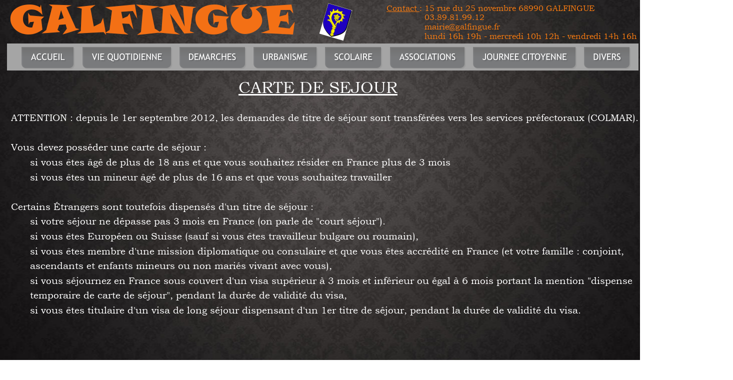

--- FILE ---
content_type: text/html
request_url: https://galfingue.fr/carte%20sejour.htm
body_size: 5261
content:
<!DOCTYPE html PUBLIC "-//W3C//DTD XHTML 1.0 Transitional//EN" "http://www.w3.org/TR/xhtml1/DTD/xhtml1-transitional.dtd">
<html xmlns="http://www.w3.org/1999/xhtml">
<head>
 <meta http-equiv="Content-Type" content="text/html; charset=Windows-1252"/>
 <meta name="Generator" content="Xara HTML filter v.6.0.4.425"/>
 <meta name="XAR Files" content="index_htm_files/xr_files.txt"/>
 <title>carte sejour</title>
 <meta name="viewport" content="width=device-width, initial-scale=1.0"/>
 <link rel="stylesheet" type="text/css" href="index_htm_files/xr_fonts.css"/>
 <script type="text/javascript"><!--
 if(navigator.userAgent.indexOf('MSIE')!=-1) document.write('<link rel="stylesheet" type="text/css" href="index_htm_files/xr_fontsie.css"/>');
 --></script>
 <script type="text/javascript" src="index_htm_files/menu.js"></script>
 <link rel="stylesheet" type="text/css" href="index_htm_files/xr_main.css"/>
 <link rel="stylesheet" type="text/css" href="index_htm_files/xr_text.css"/>
 <link rel="stylesheet" type="text/css" href="index_htm_files/custom_styles.css"/>
 <script type="text/javascript" src="index_htm_files/roe.js"></script>
</head>
<body>
<div class="xr_ap" id="xr_xr" style="width: 1282px; height: 826px; top:0px; left:50%; margin-left: -641px;">
 <script type="text/javascript">var xr_xr=document.getElementById("xr_xr")</script>
 <img class="xr_rn_ xr_ap" src="index_htm_files/4896.png" alt="" title="" style="left: -2px; top: -2px; width: 1296px; height: 840px;"/>
<div class="xr_ap" id="xr_xri" style="width: 1282px; height: 826px;">
 <span class="xr_rn_ xr_ar" style="left: 0px; top: 0px; width: 1280px; height: 720px; background:url('index_htm_files/4897.jpg') 0px 0px no-repeat; background-size: 1280px 720px;"></span>
 <img class="xr_ap" src="index_htm_files/4984.jpg" alt="" title="" style="left: -135px; top: -52px; width: 1601px; height: 902px;"/>
 <span class="xr_ar" style="left: 84px; top: 7px; width: 450px; height: 79px;"></span>
 <img class="xr_rn_ xr_ap" src="index_htm_files/4928.png" alt="" title="" style="left: 638px; top: 6px; width: 67px; height: 76px;"/>
 <div class="xr_s18" style="position: absolute; left:19px; top:67px;">
  <span class="xr_tl xr_s18" style="top: -81px;">GALFINGUE</span>
 </div>
 <div class="Texte_normal" style="position: absolute; left:773px; top:20px;font-family:'Bookman Old Style';font-weight:300;font-size:12pt;color:#F87B10;">
  <span class="xr_tl Texte_normal" style="top: -14px;font-family:'Bookman Old Style';font-weight:300;font-size:12pt;color:#F87B10;"><span class="Texte_normal" style="font-family:'Bookman Old Style';font-weight:300;font-size:12pt;text-decoration:underline;color:#F87B10;">Contact </span>: 15 rue du 25 novembre 68990 GALFINGUE</span>
  <span class="xr_tl Texte_normal" style="left: 76px; top: 4px;font-family:'Bookman Old Style';font-weight:300;font-size:12pt;color:#F87B10;">03.89.81.99.12</span>
  <span class="xr_tl Texte_normal" style="left: 76px; top: 23px;font-family:'Bookman Old Style';font-weight:300;font-size:12pt;color:#F87B10;">mairie&#64;galfingue.fr</span>
  <span class="xr_tl Texte_normal" style="left: 76px; top: 42px;font-family:'Bookman Old Style';font-weight:300;font-size:12pt;color:#F87B10;">lundi 16h 19h - mercredi 10h 12h - vendredi 14h 16h</span>
 </div>
 <span class="xr_ar" style="left: 14px; top: 87px; width: 1263px; height: 54px; background-color: #A5A5A5;"></span>
 <div class="Texte_normal" style="position: absolute; left:439px; top:183px;font-family:'Bookman Old Style';font-weight:300;font-size:24pt;color:#FFFFFF;">
  <span class="xr_tl Texte_normal" style="left: 38px; top: -29px;font-family:'Bookman Old Style';font-weight:300;font-size:24pt;color:#FFFFFF;"><span class="Texte_normal" style="font-family:'Bookman Old Style';font-weight:300;font-size:24pt;text-decoration:underline;color:#FFFFFF;">CARTE DE SEJOUR</span></span>
 </div>
 <div class="Normal_text" style="position: absolute; left:22px; top:241px;font-family:'Bookman Old Style';font-weight:300;font-size:14pt;color:#FFFFFF;">
  <span class="xr_tl Normal_text" style="top: -17px;font-family:'Bookman Old Style';font-weight:300;font-size:14pt;color:#FFFFFF;">ATTENTION : depuis le 1er septembre 2012, les demandes de titre de s&#233;jour sont transf&#233;r&#233;es vers les services pr&#233;fectoraux (COLMAR).</span>
  <span class="xr_tl Normal_text" style="top: 42px;font-family:'Bookman Old Style';font-weight:300;font-size:14pt;color:#FFFFFF;">Vous devez poss&#233;der une carte de s&#233;jour :</span>
  <span class="xr_tl Normal_text" style="left: 38px; top: 72px;font-family:'Bookman Old Style';font-weight:300;font-size:14pt;color:#FFFFFF;">si vous &#234;tes &#226;g&#233; de plus de 18 ans et que vous souhaitez r&#233;sider en France plus de 3 mois&nbsp;&nbsp;&nbsp; </span>
  <span class="xr_tl Normal_text" style="left: 38px; top: 102px;font-family:'Bookman Old Style';font-weight:300;font-size:14pt;color:#FFFFFF;">si vous &#234;tes un mineur &#226;g&#233; de plus de 16 ans et que vous souhaitez travailler </span>
  <span class="xr_tl Normal_text" style="top: 161px;font-family:'Bookman Old Style';font-weight:300;font-size:14pt;color:#FFFFFF;">Certains &#201;trangers sont toutefois dispens&#233;s d'un titre de s&#233;jour :</span>
  <span class="xr_tl Normal_text" style="left: 38px; top: 190px;font-family:'Bookman Old Style';font-weight:300;font-size:14pt;color:#FFFFFF;">si votre s&#233;jour ne d&#233;passe pas 3 mois en France (on parle de "court s&#233;jour").</span>
  <span class="xr_tl Normal_text" style="left: 38px; top: 220px;font-family:'Bookman Old Style';font-weight:300;font-size:14pt;color:#FFFFFF;">si vous &#234;tes Europ&#233;en ou Suisse (sauf si vous &#234;tes travailleur bulgare ou roumain),</span>
  <span class="xr_tl Normal_text" style="left: 38px; top: 250px;font-family:'Bookman Old Style';font-weight:300;font-size:14pt;color:#FFFFFF;">si vous &#234;tes membre d'une mission diplomatique ou consulaire et que vous &#234;tes accr&#233;dit&#233; en France (et votre famille : conjoint, </span>
  <span class="xr_tl Normal_text" style="left: 38px; top: 279px;font-family:'Bookman Old Style';font-weight:300;font-size:14pt;color:#FFFFFF;">ascendants et enfants mineurs ou non mari&#233;s vivant avec vous),</span>
  <span class="xr_tl Normal_text" style="left: 38px; top: 309px;font-family:'Bookman Old Style';font-weight:300;font-size:14pt;color:#FFFFFF;">si vous s&#233;journez en France sous couvert d'un visa sup&#233;rieur &#224; 3 mois et inf&#233;rieur ou &#233;gal &#224; 6 mois portant la mention "dispense </span>
  <span class="xr_tl Normal_text" style="left: 38px; top: 338px;font-family:'Bookman Old Style';font-weight:300;font-size:14pt;color:#FFFFFF;">temporaire de carte de s&#233;jour", pendant la dur&#233;e de validit&#233; du visa,</span>
  <span class="xr_tl Normal_text" style="left: 38px; top: 368px;font-family:'Bookman Old Style';font-weight:300;font-size:14pt;color:#FFFFFF;">si vous &#234;tes titulaire d'un visa de long s&#233;jour dispensant d'un 1er titre de s&#233;jour, pendant la dur&#233;e de validit&#233; du visa.</span>
 </div>
 <a href="index.htm" onclick="return(xr_nn());">
  <img class="xr_rn_ xr_ap" src="index_htm_files/20773.png" alt="ACCUEIL" title="" onmousemove="xr_mmo(this,0)" onmouseover="xr_openmenu1(event);return false;" style="left: 41px; top: 92px; width: 112px; height: 50px;"/>
 </a>
 <a href="javascript:;" onclick="return(xr_nn());">
  <img class="xr_rn_ xr_ap" src="index_htm_files/20774.png" alt="VIE QUOTIDIENNE" title="" onmousemove="xr_mmo(this,0)" onmouseover="xr_openmenu2(event);return false;" style="left: 163px; top: 92px; width: 185px; height: 50px;"/>
 </a>
 <a href="javascript:;" onclick="return(xr_nn());">
  <img class="xr_rn_ xr_ap" src="index_htm_files/20775.png" alt="DEMARCHES" title="" onmousemove="xr_mmo(this,0)" onmouseover="xr_openmenu3(event);return false;" style="left: 357px; top: 92px; width: 139px; height: 50px;"/>
 </a>
 <a href="javascript:;" onclick="return(xr_nn());">
  <img class="xr_rn_ xr_ap" src="index_htm_files/20776.png" alt="URBANISME" title="" onmousemove="xr_mmo(this,0)" onmouseover="xr_openmenu4(event);return false;" style="left: 505px; top: 92px; width: 134px; height: 50px;"/>
 </a>
 <a href="javascript:;" onclick="return(xr_nn());">
  <img class="xr_rn_ xr_ap" src="index_htm_files/20777.png" alt="SCOLAIRE" title="" onmousemove="xr_mmo(this,0)" onmouseover="xr_openmenu5(event);return false;" style="left: 649px; top: 92px; width: 119px; height: 50px;"/>
 </a>
 <a href="javascript:;" onclick="return(xr_nn());">
  <img class="xr_rn_ xr_ap" src="index_htm_files/20778.png" alt="ASSOCIATIONS" title="" onmousemove="xr_mmo(this,0)" onmouseover="xr_openmenu6(event);return false;" style="left: 778px; top: 92px; width: 157px; height: 50px;"/>
 </a>
 <a href="javascript:;" onclick="return(xr_nn());">
  <img class="xr_rn_ xr_ap" src="index_htm_files/20779.png" alt="JOURNEE CITOYENNE" title="" onmousemove="xr_mmo(this,0)" onmouseover="xr_openmenu7(event);return false;" style="left: 944px; top: 92px; width: 213px; height: 50px;"/>
 </a>
 <img class="xr_rn_ xr_ap" src="index_htm_files/20780.png" alt="DIVERS" title="" style="left: 1167px; top: 92px; width: 98px; height: 50px;"/>
 <div id="xr_xo0" class="xr_ap" style="left:0; top:0; width:1282px; height:100px; visibility:hidden;">
 <a href="" onclick="return(false);">
 <img class="xr_rn_ xr_ap" src="index_htm_files/20781.png" alt="ACCUEIL" title="" style="left: 42px; top: 93px; width: 106px; height: 44px;"/>
 <img class="xr_rn_ xr_ap" src="index_htm_files/20782.png" alt="VIE QUOTIDIENNE" title="" style="left: 164px; top: 93px; width: 178px; height: 44px;"/>
 <img class="xr_rn_ xr_ap" src="index_htm_files/20783.png" alt="DEMARCHES" title="" style="left: 358px; top: 93px; width: 132px; height: 44px;"/>
 <img class="xr_rn_ xr_ap" src="index_htm_files/20784.png" alt="URBANISME" title="" style="left: 506px; top: 93px; width: 127px; height: 44px;"/>
 <img class="xr_rn_ xr_ap" src="index_htm_files/20785.png" alt="SCOLAIRE" title="" style="left: 650px; top: 93px; width: 113px; height: 44px;"/>
 <img class="xr_rn_ xr_ap" src="index_htm_files/20786.png" alt="ASSOCIATIONS" title="" style="left: 779px; top: 93px; width: 150px; height: 44px;"/>
 <img class="xr_rn_ xr_ap" src="index_htm_files/20787.png" alt="JOURNEE CITOYENNE" title="" style="left: 945px; top: 93px; width: 206px; height: 44px;"/>
 <img class="xr_rn_ xr_ap" src="index_htm_files/20788.png" alt="DIVERS" title="" style="left: 1168px; top: 93px; width: 91px; height: 44px;"/>
 </a>
 </div>
 <div id="xr_xd0"></div>
</div>
<script type='text/javascript'>//<![CDATA[
xr_d.write("<style type=\"text/css\">");
xr_d.write(".xr_links_menu1 {z-index:999;border-color:#000000;border-style:solid;border-width:0px 0px 0px 0px;background-color:#B2B2B2;left:0px;top:0px;visibility:hidden;position:absolute;}");xr_d.write(".xr_links_plain1, a.xr_links_plain1:link, a.xr_links_plain1:visited{text-align:left;background-color:#B2B2B2;color:#000000;text-decoration:none;border-color:#000000;border-style:solid;border-width:0px 0px 0px 0px; padding:2px 0px 2px 0px;cursor:pointer;display:block;font-size:16px;font-family:Arial;}")
xr_d.write("a.xr_links_plain1:hover, a.xr_links_plain1:active{background-color:#666666;color:#FFFFFF;text-decoration:none;border-color:#000000;border-style:solid;border-width:0px 0px 0px 0px;padding: 2px 0px 2px 0px;cursor:pointer;display:block;font-size:16px;font-family:Arial;}")
xr_d.write("a.xr_links_l1:link, a.xr_links_l1:visited{text-align:left;background:#B2B2B2 url(index_htm_files/0_1000000.gif) no-repeat right;color:#000000;text-decoration:none;border-color:#000000;border-style:solid;border-width:0px 0px 0px 0px;padding:2px 0px 2px 0px;cursor:pointer;display:block;font-size:16px;font-family:Arial;}")
xr_d.write("a.xr_links_l1:hover, a.xr_links_l1:active{text-align:left;background:#666666 url(index_htm_files/0_2FFFFFF.gif) no-repeat right;color:#FFFFFF;text-decoration:none;border-color:#000000;border-style:solid;border-width:0px 0px 0px 0px;padding:2px 0px 2px 0px;cursor:pointer;display:block;font-size:16px;font-family:Arial;}")
xr_d.write(".xr_links_menu2 {z-index:999;border-color:#000000;border-style:solid;border-width:0px 0px 0px 0px;background-color:#B2B2B2;left:0px;top:0px;visibility:hidden;position:absolute;}");xr_d.write(".xr_links_plain2, a.xr_links_plain2:link, a.xr_links_plain2:visited{text-align:left;background-color:#B2B2B2;color:#000000;text-decoration:none;border-color:#000000;border-style:solid;border-width:0px 0px 0px 0px; padding:2px 0px 2px 0px;cursor:pointer;display:block;font-size:16px;font-family:Arial;}")
xr_d.write("a.xr_links_plain2:hover, a.xr_links_plain2:active{background-color:#666666;color:#FFFFFF;text-decoration:none;border-color:#000000;border-style:solid;border-width:0px 0px 0px 0px;padding: 2px 0px 2px 0px;cursor:pointer;display:block;font-size:16px;font-family:Arial;}")
xr_d.write("a.xr_links_l2:link, a.xr_links_l2:visited{text-align:left;background:#B2B2B2 url(index_htm_files/0_1000000.gif) no-repeat right;color:#000000;text-decoration:none;border-color:#000000;border-style:solid;border-width:0px 0px 0px 0px;padding:2px 0px 2px 0px;cursor:pointer;display:block;font-size:16px;font-family:Arial;}")
xr_d.write("a.xr_links_l2:hover, a.xr_links_l2:active{text-align:left;background:#666666 url(index_htm_files/0_2FFFFFF.gif) no-repeat right;color:#FFFFFF;text-decoration:none;border-color:#000000;border-style:solid;border-width:0px 0px 0px 0px;padding:2px 0px 2px 0px;cursor:pointer;display:block;font-size:16px;font-family:Arial;}")
xr_d.write(".xr_links_menu3 {z-index:999;border-color:#000000;border-style:solid;border-width:0px 0px 0px 0px;background-color:#B2B2B2;left:0px;top:0px;visibility:hidden;position:absolute;}");xr_d.write(".xr_links_plain3, a.xr_links_plain3:link, a.xr_links_plain3:visited{text-align:left;background-color:#B2B2B2;color:#000000;text-decoration:none;border-color:#000000;border-style:solid;border-width:0px 0px 0px 0px; padding:2px 0px 2px 0px;cursor:pointer;display:block;font-size:16px;font-family:Arial;}")
xr_d.write("a.xr_links_plain3:hover, a.xr_links_plain3:active{background-color:#666666;color:#FFFFFF;text-decoration:none;border-color:#000000;border-style:solid;border-width:0px 0px 0px 0px;padding: 2px 0px 2px 0px;cursor:pointer;display:block;font-size:16px;font-family:Arial;}")
xr_d.write("a.xr_links_l3:link, a.xr_links_l3:visited{text-align:left;background:#B2B2B2 url(index_htm_files/0_1000000.gif) no-repeat right;color:#000000;text-decoration:none;border-color:#000000;border-style:solid;border-width:0px 0px 0px 0px;padding:2px 0px 2px 0px;cursor:pointer;display:block;font-size:16px;font-family:Arial;}")
xr_d.write("a.xr_links_l3:hover, a.xr_links_l3:active{text-align:left;background:#666666 url(index_htm_files/0_2FFFFFF.gif) no-repeat right;color:#FFFFFF;text-decoration:none;border-color:#000000;border-style:solid;border-width:0px 0px 0px 0px;padding:2px 0px 2px 0px;cursor:pointer;display:block;font-size:16px;font-family:Arial;}")
xr_d.write(".xr_links_menu4 {z-index:999;border-color:#000000;border-style:solid;border-width:0px 0px 0px 0px;background-color:#B2B2B2;left:0px;top:0px;visibility:hidden;position:absolute;}");xr_d.write(".xr_links_plain4, a.xr_links_plain4:link, a.xr_links_plain4:visited{text-align:left;background-color:#B2B2B2;color:#000000;text-decoration:none;border-color:#000000;border-style:solid;border-width:0px 0px 0px 0px; padding:2px 0px 2px 0px;cursor:pointer;display:block;font-size:16px;font-family:Arial;}")
xr_d.write("a.xr_links_plain4:hover, a.xr_links_plain4:active{background-color:#666666;color:#FFFFFF;text-decoration:none;border-color:#000000;border-style:solid;border-width:0px 0px 0px 0px;padding: 2px 0px 2px 0px;cursor:pointer;display:block;font-size:16px;font-family:Arial;}")
xr_d.write("a.xr_links_l4:link, a.xr_links_l4:visited{text-align:left;background:#B2B2B2 url(index_htm_files/0_1000000.gif) no-repeat right;color:#000000;text-decoration:none;border-color:#000000;border-style:solid;border-width:0px 0px 0px 0px;padding:2px 0px 2px 0px;cursor:pointer;display:block;font-size:16px;font-family:Arial;}")
xr_d.write("a.xr_links_l4:hover, a.xr_links_l4:active{text-align:left;background:#666666 url(index_htm_files/0_2FFFFFF.gif) no-repeat right;color:#FFFFFF;text-decoration:none;border-color:#000000;border-style:solid;border-width:0px 0px 0px 0px;padding:2px 0px 2px 0px;cursor:pointer;display:block;font-size:16px;font-family:Arial;}")
xr_d.write(".xr_links_menu5 {z-index:999;border-color:#000000;border-style:solid;border-width:0px 0px 0px 0px;background-color:#B2B2B2;left:0px;top:0px;visibility:hidden;position:absolute;}");xr_d.write(".xr_links_plain5, a.xr_links_plain5:link, a.xr_links_plain5:visited{text-align:left;background-color:#B2B2B2;color:#000000;text-decoration:none;border-color:#000000;border-style:solid;border-width:0px 0px 0px 0px; padding:2px 0px 2px 0px;cursor:pointer;display:block;font-size:16px;font-family:Arial;}")
xr_d.write("a.xr_links_plain5:hover, a.xr_links_plain5:active{background-color:#666666;color:#FFFFFF;text-decoration:none;border-color:#000000;border-style:solid;border-width:0px 0px 0px 0px;padding: 2px 0px 2px 0px;cursor:pointer;display:block;font-size:16px;font-family:Arial;}")
xr_d.write("a.xr_links_l5:link, a.xr_links_l5:visited{text-align:left;background:#B2B2B2 url(index_htm_files/0_1000000.gif) no-repeat right;color:#000000;text-decoration:none;border-color:#000000;border-style:solid;border-width:0px 0px 0px 0px;padding:2px 0px 2px 0px;cursor:pointer;display:block;font-size:16px;font-family:Arial;}")
xr_d.write("a.xr_links_l5:hover, a.xr_links_l5:active{text-align:left;background:#666666 url(index_htm_files/0_2FFFFFF.gif) no-repeat right;color:#FFFFFF;text-decoration:none;border-color:#000000;border-style:solid;border-width:0px 0px 0px 0px;padding:2px 0px 2px 0px;cursor:pointer;display:block;font-size:16px;font-family:Arial;}")
xr_d.write(".xr_links_menu6 {z-index:999;border-color:#000000;border-style:solid;border-width:0px 0px 0px 0px;background-color:#B2B2B2;left:0px;top:0px;visibility:hidden;position:absolute;}");xr_d.write(".xr_links_plain6, a.xr_links_plain6:link, a.xr_links_plain6:visited{text-align:left;background-color:#B2B2B2;color:#000000;text-decoration:none;border-color:#000000;border-style:solid;border-width:0px 0px 0px 0px; padding:2px 0px 2px 0px;cursor:pointer;display:block;font-size:16px;font-family:Arial;}")
xr_d.write("a.xr_links_plain6:hover, a.xr_links_plain6:active{background-color:#666666;color:#FFFFFF;text-decoration:none;border-color:#000000;border-style:solid;border-width:0px 0px 0px 0px;padding: 2px 0px 2px 0px;cursor:pointer;display:block;font-size:16px;font-family:Arial;}")
xr_d.write("a.xr_links_l6:link, a.xr_links_l6:visited{text-align:left;background:#B2B2B2 url(index_htm_files/0_1000000.gif) no-repeat right;color:#000000;text-decoration:none;border-color:#000000;border-style:solid;border-width:0px 0px 0px 0px;padding:2px 0px 2px 0px;cursor:pointer;display:block;font-size:16px;font-family:Arial;}")
xr_d.write("a.xr_links_l6:hover, a.xr_links_l6:active{text-align:left;background:#666666 url(index_htm_files/0_2FFFFFF.gif) no-repeat right;color:#FFFFFF;text-decoration:none;border-color:#000000;border-style:solid;border-width:0px 0px 0px 0px;padding:2px 0px 2px 0px;cursor:pointer;display:block;font-size:16px;font-family:Arial;}")
xr_d.write(".xr_links_menu7 {z-index:999;border-color:#000000;border-style:solid;border-width:0px 0px 0px 0px;background-color:#B2B2B2;left:0px;top:0px;visibility:hidden;position:absolute;}");xr_d.write(".xr_links_plain7, a.xr_links_plain7:link, a.xr_links_plain7:visited{text-align:left;background-color:#B2B2B2;color:#000000;text-decoration:none;border-color:#000000;border-style:solid;border-width:0px 0px 0px 0px; padding:2px 0px 2px 0px;cursor:pointer;display:block;font-size:16px;font-family:Arial;}")
xr_d.write("a.xr_links_plain7:hover, a.xr_links_plain7:active{background-color:#666666;color:#FFFFFF;text-decoration:none;border-color:#000000;border-style:solid;border-width:0px 0px 0px 0px;padding: 2px 0px 2px 0px;cursor:pointer;display:block;font-size:16px;font-family:Arial;}")
xr_d.write("a.xr_links_l7:link, a.xr_links_l7:visited{text-align:left;background:#B2B2B2 url(index_htm_files/0_1000000.gif) no-repeat right;color:#000000;text-decoration:none;border-color:#000000;border-style:solid;border-width:0px 0px 0px 0px;padding:2px 0px 2px 0px;cursor:pointer;display:block;font-size:16px;font-family:Arial;}")
xr_d.write("a.xr_links_l7:hover, a.xr_links_l7:active{text-align:left;background:#666666 url(index_htm_files/0_2FFFFFF.gif) no-repeat right;color:#FFFFFF;text-decoration:none;border-color:#000000;border-style:solid;border-width:0px 0px 0px 0px;padding:2px 0px 2px 0px;cursor:pointer;display:block;font-size:16px;font-family:Arial;}")
xr_d.write("</style>");
function xr_setmenu1(){xr_bd=0;xr_fc=0xFFFFFF;xr_bc=0x666666;xr_tr="";xr_menuoffx=0;xr_menuoffy=0;xr_menusep="0_3000000.gif";xr_frames=0;};function xr_openmenu1(e){xr_setmenu1();xr_openMenux(e,'xr_links_b1',2,xr_fc,xr_bc);};xr_setmenu1();
xr_startSubmenu('xr_links_b1','xr_links_menu1',255);
xr_submenuItem("L&#39;équipe municipale","equipe municipale.htm","","xr_links_plain1");
xr_submenuItem("Les référents","referents et delegues.htm","","xr_links_plain1");
xr_submenuItem("Les commissions communales","commissions communales.htm","","xr_links_plain1");
xr_submenuItem("Les délégués aux syndicats","delegues aux syndicats.htm","","xr_links_plain1");
xr_submenuItem("Employés municipaux","employes municipaux.htm","","xr_links_plain1");
xr_submenuItem("Les réunions du conseil","cr conseils municipaux.htm","","xr_links_plain1");
xr_submenuItem("Les bulletins communaux","bulletins - echo.htm","","xr_links_plain1");
xr_submenuItem("Les Maires du village","les maires de galfingue.htm","","xr_links_plain1");
xr_submenuItem("Revue de presse","revue presse.htm","","xr_links_plain1");
xr_endSubmenu('xr_links_b1');
function xr_setmenu2(){xr_bd=0;xr_fc=0xFFFFFF;xr_bc=0x666666;xr_tr="";xr_menuoffx=0;xr_menuoffy=0;xr_menusep="0_3000000.gif";xr_frames=0;};function xr_openmenu2(e){xr_setmenu2();xr_openMenux(e,'xr_links_b2',2,xr_fc,xr_bc);};xr_setmenu2();
xr_startSubmenu('xr_links_b2','xr_links_menu2',185);
xr_submenuItem("Numéros utiles","numeros utiles.htm","","xr_links_plain2");
xr_mainMenuItem('xr_links_b2_1','Sécurité',0,0,'securite.htm','','',1,1,'xr_links_l2');
xr_submenuItem("Accès/plan","acces plan.htm","","xr_links_plain2");
xr_mainMenuItem('xr_links_b2_3','Salle polyvalente',0,0,'javascript:xr_top();','','',1,1,'xr_links_l2');
xr_mainMenuItem('xr_links_b2_4','Règles de voisinage',0,0,'javascript:xr_top();','','',1,1,'xr_links_l2');
xr_mainMenuItem('xr_links_b2_5','Environnement',0,0,'javascript:;','_self','',1,1,'xr_links_l2');
xr_submenuItem("Séniors","index_htm_files/100 CARTE PASS TEMPS.pdf","","xr_links_plain2");
xr_endSubmenu('xr_links_b2');
xr_startSubmenu('xr_links_b2_1','xr_links_menu2',256);
xr_submenuItem("Tranquillité séniors &amp; vacances","tranquilite.htm","","xr_links_plain2");
xr_submenuItem("Sapeurs pompiers","pompiers.htm","","xr_links_plain2");
xr_submenuItem("Brigade verte","brigade verte.htm","","xr_links_plain2");
xr_endSubmenu('xr_links_b2_1');
xr_startSubmenu('xr_links_b2_3','xr_links_menu2',114);
xr_submenuItem("présentation","salle polyvalente presentation.htm","","xr_links_plain2");
xr_submenuItem("tarifs","salle polyvalente tarifs.htm","","xr_links_plain2");
xr_endSubmenu('xr_links_b2_3');
xr_startSubmenu('xr_links_b2_4','xr_links_menu2',120);
xr_submenuItem("sonore","regles voisinage - sonore.htm","","xr_links_plain2");
xr_submenuItem("haies","regles voisinage - haies.htm","","xr_links_plain2");
xr_submenuItem("nettoyage","regles voisinage - nettoyage.htm","","xr_links_plain2");
xr_submenuItem("déneigement","regles voisinage - deneigement.htm","","xr_links_plain2");
xr_endSubmenu('xr_links_b2_4');
xr_startSubmenu('xr_links_b2_5','xr_links_menu2',204);
xr_submenuItem("Poubelles/tri/déchetterie","dechetterie.htm","","xr_links_plain2");
xr_submenuItem("ILOT&#39;DiversiT","environnement.htm","","xr_links_plain2");
xr_submenuItem("Haies-Vives","environnement - haies vives.htm","","xr_links_plain2");
xr_submenuItem("Conseils","environnement - conseils.htm","","xr_links_plain2");
xr_endSubmenu('xr_links_b2_5');
function xr_setmenu3(){xr_bd=0;xr_fc=0xFFFFFF;xr_bc=0x666666;xr_tr="";xr_menuoffx=0;xr_menuoffy=0;xr_menusep="0_3000000.gif";xr_frames=0;};function xr_openmenu3(e){xr_setmenu3();xr_openMenux(e,'xr_links_b3',2,xr_fc,xr_bc);};xr_setmenu3();
xr_startSubmenu('xr_links_b3','xr_links_menu3',274);
xr_submenuItem("Acte de naissance","naissance.htm","","xr_links_plain3");
xr_submenuItem("Baptême républicain","bapteme.htm","","xr_links_plain3");
xr_submenuItem("Acte de mariage","mariage.htm","","xr_links_plain3");
xr_submenuItem("Carte d&#39;identité","carte identite.htm","","xr_links_plain3");
xr_submenuItem("Passeport","passeport.htm","","xr_links_plain3");
xr_submenuItem("Carte de séjour","carte sejour.htm","","xr_links_plain3");
xr_submenuItem("Elections","elections.htm","","xr_links_plain3");
xr_submenuItem("Certificat de vie commune","certificat vie commune.htm","","xr_links_plain3");
xr_submenuItem("Acte de décès","deces.htm","","xr_links_plain3");
xr_submenuItem("Autorisation de sortie du territoire","sortie territoire.htm","","xr_links_plain3");
xr_submenuItem("Immatriculation","immatriculation.htm","","xr_links_plain3");
xr_submenuItem("Aides de l&#39;état","aide tat.htm","","xr_links_plain3");
xr_endSubmenu('xr_links_b3');
function xr_setmenu4(){xr_bd=0;xr_fc=0xFFFFFF;xr_bc=0x666666;xr_tr="";xr_menuoffx=0;xr_menuoffy=0;xr_menusep="0_3000000.gif";xr_frames=0;};function xr_openmenu4(e){xr_setmenu4();xr_openMenux(e,'xr_links_b4',2,xr_fc,xr_bc);};xr_setmenu4();
xr_startSubmenu('xr_links_b4','xr_links_menu4',266);
xr_submenuItem("PLU","plu.htm","","xr_links_plain4");
xr_submenuItem("Demandes d&#39;urbanisme en ligne","demande urbanisme.htm","","xr_links_plain4");
xr_endSubmenu('xr_links_b4');
function xr_setmenu5(){xr_bd=0;xr_fc=0xFFFFFF;xr_bc=0x666666;xr_tr="";xr_menuoffx=0;xr_menuoffy=0;xr_menusep="0_3000000.gif";xr_frames=0;};function xr_openmenu5(e){xr_setmenu5();xr_openMenux(e,'xr_links_b5',2,xr_fc,xr_bc);};xr_setmenu5();
xr_startSubmenu('xr_links_b5','xr_links_menu5',119);
xr_submenuItem("Ecole","ecole1.htm","","xr_links_plain5");
xr_submenuItem("Périscolaire","periscolaire.htm","","xr_links_plain5");
xr_endSubmenu('xr_links_b5');
function xr_setmenu6(){xr_bd=0;xr_fc=0xFFFFFF;xr_bc=0x666666;xr_tr="";xr_menuoffx=0;xr_menuoffy=0;xr_menusep="0_3000000.gif";xr_frames=0;};function xr_openmenu6(e){xr_setmenu6();xr_openMenux(e,'xr_links_b6',2,xr_fc,xr_bc);};xr_setmenu6();
xr_startSubmenu('xr_links_b6','xr_links_menu6',222);
xr_submenuItem("Le mot du Maire","mot maire.htm","","xr_links_plain6");
xr_mainMenuItem('xr_links_b6_1','ALAG',0,0,'alag.htm','','',1,1,'xr_links_l6');
xr_submenuItem("Chorale","chorale.htm","","xr_links_plain6");
xr_submenuItem("ADSG","donneurs sang.htm","","xr_links_plain6");
xr_submenuItem("Décorés du travail","decore travail.htm","","xr_links_plain6");
xr_submenuItem("Elsasser fascht","elsasser fascht.htm","","xr_links_plain6");
xr_submenuItem("Unc Heimsbrunn Galfingue","unc.htm","","xr_links_plain6");
xr_submenuItem("APEGH","apegh.htm","","xr_links_plain6");
xr_submenuItem("Univers&amp;passions MF","univers&passions mf.htm","","xr_links_plain6");
xr_endSubmenu('xr_links_b6');
xr_startSubmenu('xr_links_b6_1','xr_links_menu6',120);
xr_submenuItem("Bibliothèque","bibliotheque.htm","","xr_links_plain6");
xr_submenuItem("Gymnastique","gymnastique.htm","","xr_links_plain6");
xr_submenuItem("Marche","marche.htm","","xr_links_plain6");
xr_submenuItem("Tennis","tennis.htm","","xr_links_plain6");
xr_endSubmenu('xr_links_b6_1');
function xr_setmenu7(){xr_bd=0;xr_fc=0xFFFFFF;xr_bc=0x666666;xr_tr="";xr_menuoffx=0;xr_menuoffy=0;xr_menusep="0_3000000.gif";xr_frames=0;};function xr_openmenu7(e){xr_setmenu7();xr_openMenux(e,'xr_links_b7',2,xr_fc,xr_bc);};xr_setmenu7();
xr_startSubmenu('xr_links_b7','xr_links_menu7',213);
xr_submenuItem("2014","jc 2014.htm","","xr_links_plain7");
xr_submenuItem("2015","./jc 2015.htm","","xr_links_plain7");
xr_submenuItem("2016","./jc 2016.htm","","xr_links_plain7");
xr_submenuItem("2017","./jc 2017.htm","","xr_links_plain7");
xr_submenuItem("2018","./jc 2018.htm","","xr_links_plain7");
xr_submenuItem("2019","./jc 2019.htm","","xr_links_plain7");
xr_submenuItem("2020-2022","./jc 2020.htm","","xr_links_plain7");
xr_submenuItem("2023","jc 2023.htm","","xr_links_plain7");
xr_endSubmenu('xr_links_b7');
if(xr_frames)xr_animate();//]]></script>
<noscript><div>
<a href="equipe%20municipale.htm">L&#39;équipe municipale</a><br /><a href="referents%20et%20delegues.htm">Les référents</a><br /><a href="commissions%20communales.htm">Les commissions communales</a><br /><a href="delegues%20aux%20syndicats.htm">Les délégués aux syndicats</a><br /><a href="employes%20municipaux.htm">Employés municipaux</a><br /><a href="cr%20conseils%20municipaux.htm">Les réunions du conseil</a><br /><a href="bulletins%20-%20echo.htm">Les bulletins communaux</a><br /><a href="les%20maires%20de%20galfingue.htm">Les Maires du village</a><br /><a href="revue%20presse.htm">Revue de presse</a><br /><a href="numeros%20utiles.htm">Numéros utiles</a><br /><a href="securite.htm">Sécurité</a><br /><a href="tranquilite.htm">Tranquillité séniors &amp; vacances</a><br /><a href="pompiers.htm">Sapeurs pompiers</a><br /><a href="brigade%20verte.htm">Brigade verte</a><br /><a href="acces%20plan.htm">Accès/plan</a><br /><a href="#">Salle polyvalente</a><br /><a href="salle%20polyvalente%20presentation.htm">présentation</a><br /><a href="salle%20polyvalente%20tarifs.htm">tarifs</a><br /><a href="#">Règles de voisinage</a><br /><a href="regles%20voisinage%20-%20sonore.htm">sonore</a><br /><a href="regles%20voisinage%20-%20haies.htm">haies</a><br /><a href="regles%20voisinage%20-%20nettoyage.htm">nettoyage</a><br /><a href="regles%20voisinage%20-%20deneigement.htm">déneigement</a><br /><a href="dechetterie.htm">Poubelles/tri/déchetterie</a><br /><a href="environnement.htm">ILOT&#39;DiversiT</a><br /><a href="environnement%20-%20haies%20vives.htm">Haies-Vives</a><br /><a href="environnement%20-%20conseils.htm">Conseils</a><br /><a href="index_htm_files/100%20CARTE%20PASS%20TEMPS.pdf">Séniors</a><br /><a href="naissance.htm">Acte de naissance</a><br /><a href="bapteme.htm">Baptême républicain</a><br /><a href="mariage.htm">Acte de mariage</a><br /><a href="carte%20identite.htm">Carte d&#39;identité</a><br /><a href="passeport.htm">Passeport</a><br /><a href="carte%20sejour.htm">Carte de séjour</a><br /><a href="elections.htm">Elections</a><br /><a href="certificat%20vie%20commune.htm">Certificat de vie commune</a><br /><a href="deces.htm">Acte de décès</a><br /><a href="sortie%20territoire.htm">Autorisation de sortie du territoire</a><br /><a href="immatriculation.htm">Immatriculation</a><br /><a href="aide%20tat.htm">Aides de l&#39;état</a><br /><a href="plu.htm">PLU</a><br /><a href="demande%20urbanisme.htm">Demandes d&#39;urbanisme en ligne</a><br /><a href="ecole1.htm">Ecole</a><br /><a href="periscolaire.htm">Périscolaire</a><br /><a href="mot%20maire.htm">Le mot du Maire</a><br /><a href="alag.htm">ALAG</a><br /><a href="bibliotheque.htm">Bibliothèque</a><br /><a href="gymnastique.htm">Gymnastique</a><br /><a href="marche.htm">Marche</a><br /><a href="tennis.htm">Tennis</a><br /><a href="chorale.htm">Chorale</a><br /><a href="donneurs%20sang.htm">ADSG</a><br /><a href="decore%20travail.htm">Décorés du travail</a><br /><a href="elsasser%20fascht.htm">Elsasser fascht</a><br /><a href="unc.htm">Unc Heimsbrunn Galfingue</a><br /><a href="apegh.htm">APEGH</a><br /><a href="univers&amp;passions%20mf.htm">Univers&amp;passions MF</a><br /><a href="jc%202014.htm">2014</a><br /><a href="./jc%202015.htm">2015</a><br /><a href="./jc%202016.htm">2016</a><br /><a href="./jc%202017.htm">2017</a><br /><a href="./jc%202018.htm">2018</a><br /><a href="./jc%202019.htm">2019</a><br /><a href="./jc%202020.htm">2020-2022</a><br /><a href="jc%202023.htm">2023</a><br />
</div></noscript>
</div>
<!--[if lt IE 7]><script type="text/javascript" src="index_htm_files/png.js"></script><![endif]-->
<!--[if IE]><script type="text/javascript">xr_aeh()</script><![endif]--><!--[if !IE]>--><script type="text/javascript">window.addEventListener('load', xr_aeh, false);</script><!--<![endif]-->
</body>
</html>

--- FILE ---
content_type: text/css
request_url: https://galfingue.fr/index_htm_files/xr_fonts.css
body_size: 149
content:
@font-face {font-family: 'Bookman Old Style';font-weight:300;font-style:normal;src: local('Bookman Old Style'), local("BookmanOldStyle"), url("BOOKOS.ttf") format("truetype");}
@font-face {font-family: 'Bookman Old Style Gras';font-weight:600;font-style:normal;src: local('Bookman Old Style Gras'), local("BookmanOldStyle"), url("BOOKOSB.ttf") format("truetype");}
@font-face {font-family: 'Bookman Old Style Italique';font-weight:300;font-style:italic;src: local('Bookman Old Style Italique'), local("BookmanOldStyle"), url("BOOKOSI.ttf") format("truetype");}
@font-face {font-family: 'Snap ITC';font-weight:normal;font-style:normal;src: local('Snap ITC'), local("SnapITC"), url("SNAP____.ttf") format("truetype");}
@font-face {font-family: 'Calibri';font-weight:normal;font-style:normal;src: local('Calibri'), local("Calibri"), url("calibri.ttf") format("truetype");}


--- FILE ---
content_type: text/css
request_url: https://galfingue.fr/index_htm_files/xr_text.css
body_size: 509
content:
/* Text styles */
.xr_s0 {font-family:'Bookman Old Style';font-weight:300;font-style:normal;font-size:16pt;text-decoration:none;color:#FFFFFF;letter-spacing:0.0em;}
.xr_s1 {font-family:'Bookman Old Style';font-weight:300;font-style:normal;font-size:16pt;text-decoration:underline;color:#FFFFFF;letter-spacing:0.0em;}
.xr_s2 {font-family:'Bookman Old Style';font-weight:300;font-style:normal;font-size:14pt;text-decoration:none;letter-spacing:0.0em;}
.xr_s3 {font-family:'Bookman Old Style';font-weight:300;font-style:normal;font-size:14pt;text-decoration:none;color:#FFFFFF;letter-spacing:0.0em;}
.xr_s4 {font-family:'Bookman Old Style';font-weight:300;font-style:normal;font-size:14pt;text-decoration:none;color:#00FF03;letter-spacing:0.0em;}
.xr_s5 {font-family:'Bookman Old Style Gras';font-weight:600;font-style:normal;font-size:16pt;text-decoration:none;color:#000000;letter-spacing:0.0em;}
.xr_s6 {font-family:'Bookman Old Style';font-weight:300;font-style:normal;font-size:16pt;text-decoration:none;letter-spacing:0.0em;}
.xr_s7 {font-family:'Bookman Old Style';font-weight:300;font-style:normal;font-size:16pt;text-decoration:none;color:#FEFEFE;letter-spacing:0.0em;}
.xr_s8 {font-family:'Bookman Old Style';font-weight:300;font-style:normal;font-size:15pt;text-decoration:none;color:#FFFFFF;letter-spacing:0.0em;}
.xr_s9 {font-family:'Bookman Old Style';font-weight:300;font-style:normal;font-size:15pt;text-decoration:underline;color:#FFFFFF;letter-spacing:0.0em;}
.xr_s10 {font-family:'Bookman Old Style';font-weight:300;font-style:normal;font-size:8pt;text-decoration:none;color:#FFFFFF;letter-spacing:0.0em;}
.xr_s11 {font-family:'Bookman Old Style Italique';font-weight:300;font-style:italic;font-size:15pt;text-decoration:none;letter-spacing:0.0em;}
.xr_s12 {font-family:'Bookman Old Style Italique';font-weight:300;font-style:italic;font-size:15pt;text-decoration:none;color:#FFFFFF;letter-spacing:0.0em;}
.xr_s13 {font-family:'Bookman Old Style';font-weight:300;font-style:normal;font-size:16pt;text-decoration:none;color:#FF0000;letter-spacing:0.0em;}
.xr_s14 {font-family:'Bookman Old Style';font-weight:300;font-style:normal;font-size:8pt;text-decoration:none;color:#FF0000;letter-spacing:0.0em;}
.xr_s15 {font-family:'Bookman Old Style';font-weight:300;font-style:normal;font-size:14pt;text-decoration:none;color:#FF0000;letter-spacing:0.0em;}
.xr_s16 {font-family:'Bookman Old Style';font-weight:300;font-style:normal;font-size:15pt;text-decoration:none;letter-spacing:0.0em;}
.xr_s17 {font-family:'Bookman Old Style';font-weight:300;font-style:normal;font-size:15pt;text-decoration:none;color:#FF0000;letter-spacing:0.0em;}
.xr_s18 {font-family:'Snap ITC';font-weight:normal;font-style:normal;font-size:60pt;text-decoration:none;color:#F37015;letter-spacing:0.0em;}
.xr_s19 {font-family:'Bookman Old Style';font-weight:300;font-style:normal;font-size:16pt;text-decoration:none;color:#FF8200;letter-spacing:0.0em;}
.xr_s20 {font-family:'Bookman Old Style';font-weight:300;font-style:normal;font-size:16pt;text-decoration:underline;color:#FF8200;letter-spacing:0.0em;}
.xr_s21 {font-family:Verdana, Geneva, sans-serif;font-weight:normal;font-style:normal;font-size:16pt;text-decoration:none;color:#FFFFFF;letter-spacing:0.0em;}
.xr_s22 {font-size:16pt;text-decoration:none;color:#00FF03;letter-spacing:0.0em;}
.xr_s23 {font-family:Verdana, Geneva, sans-serif;font-weight:normal;font-style:normal;font-size:16pt;text-decoration:none;color:#00FF03;letter-spacing:0.0em;}
.xr_s24 {font-family:'Bookman Old Style';font-weight:300;font-style:normal;font-size:16pt;text-decoration:none;color:#00FF03;letter-spacing:0.0em;}
.xr_s25 {font-family:'Bookman Old Style Italique';font-weight:300;font-style:italic;font-size:14pt;text-decoration:none;color:#00FF03;letter-spacing:0.0em;}
.xr_s26 {font-family:'Bookman Old Style Gras';font-weight:600;font-style:normal;font-size:24pt;text-decoration:none;color:#FFFFFF;letter-spacing:0.0em;}
.xr_s27 {font-family:'Bookman Old Style Gras';font-weight:600;font-style:normal;font-size:18pt;text-decoration:none;color:#FFFFFF;letter-spacing:0.0em;}
.xr_s28 {font-family:Verdana, Geneva, sans-serif;font-weight:bold;font-style:normal;font-size:11pt;text-decoration:none;color:#FFFFFF;letter-spacing:0.0em;}
.xr_s29 {font-family:Verdana, Geneva, sans-serif;font-weight:bold;font-style:normal;font-size:11pt;text-decoration:underline;color:#FFFFFF;letter-spacing:0.0em;}
.xr_s30 {font-family:Verdana, Geneva, sans-serif;font-weight:normal;font-style:normal;font-size:11pt;text-decoration:none;color:#FFFFFF;letter-spacing:0.0em;}
.xr_s31 {font-family:Verdana, Geneva, sans-serif;font-weight:normal;font-style:normal;font-size:11pt;text-decoration:underline;color:#FFFFFF;letter-spacing:0.0em;}
.xr_s32 {font-family:Verdana, Geneva, sans-serif;font-weight:normal;font-style:normal;font-size:11pt;text-decoration:none;letter-spacing:0.0em;}
.xr_s33 {font-family:'Bookman Old Style';font-weight:300;font-style:normal;font-size:16pt;text-decoration:none;color:#FF00FC;letter-spacing:0.0em;}
.xr_s34 {font-family:'Bookman Old Style';font-weight:300;font-style:normal;font-size:12pt;text-decoration:none;color:#FFFFFF;letter-spacing:0.0em;}
.xr_s35 {font-family:'Bookman Old Style Gras';font-weight:600;font-style:normal;font-size:12pt;text-decoration:none;color:#FFFFFF;letter-spacing:0.0em;}
.xr_s36 {font-family:'Bookman Old Style Italique';font-weight:300;font-style:italic;font-size:14pt;text-decoration:none;color:#FFFFFF;letter-spacing:0.0em;}
.xr_s37 {font-family:'Bookman Old Style';font-weight:300;font-style:normal;font-size:14pt;text-decoration:underline;color:#FFFFFF;letter-spacing:0.0em;}
.xr_s38 {font-family:Arial;font-weight:normal;font-style:normal;font-size:18pt;text-decoration:none;color:#FFFFFF;letter-spacing:0.0em;}
.xr_s39 {font-family:Arial;font-weight:normal;font-style:normal;font-size:18pt;text-decoration:none;color:#00FFFF;letter-spacing:0.0em;}
.xr_s40 {font-family:Arial;font-weight:normal;font-style:normal;font-size:18pt;text-decoration:underline;color:#00FFFF;letter-spacing:0.0em;}
.xr_s41 {font-family:'Bookman Old Style';font-weight:300;font-style:normal;font-size:24pt;text-decoration:none;color:#FFFFFF;letter-spacing:0.0em;}
.xr_s42 {font-family:'Bookman Old Style';font-weight:300;font-style:normal;font-size:24pt;text-decoration:underline;color:#FFFFFF;letter-spacing:0.0em;}
.xr_s43 {font-family:'Bookman Old Style';font-weight:300;font-style:normal;font-size:16pt;text-decoration:underline;color:#0003FF;letter-spacing:0.0em;}
.xr_s44 {font-family:'Calibri';font-weight:normal;font-style:normal;font-size:10pt;text-decoration:none;color:#FFFFFF;letter-spacing:0.0em;}
.xr_s45 {font-family:'Bookman Old Style';font-weight:300;font-style:normal;font-size:24pt;text-decoration:none;color:#FF0000;letter-spacing:0.0em;}
.xr_s46 {font-family:'Bookman Old Style';font-weight:300;font-style:normal;font-size:24pt;text-decoration:underline;color:#FF0000;letter-spacing:0.0em;}
.xr_s47 {font-family:'Bookman Old Style';font-weight:300;font-style:normal;font-size:18pt;text-decoration:none;color:#FFFFFF;letter-spacing:0.0em;}


--- FILE ---
content_type: text/css
request_url: https://galfingue.fr/index_htm_files/custom_styles.css
body_size: 97
content:
.Normal_text {font-family:Arial;font-weight:normal;font-style:normal;font-size:9pt;text-decoration:none;color:#434343;letter-spacing:0.0em;}
.Heading_2 {font-family:Arial;font-weight:bold;font-style:normal;font-size:18px;text-decoration:none;color:#E48300;letter-spacing:0.0em;}
.Texte_normal {font-family:Arial;font-weight:normal;font-style:normal;font-size:10pt;text-decoration:none;color:#000000;letter-spacing:0.0em;}
.Heading_3 {font-family:Arial;font-weight:bold;font-style:normal;font-size:14px;text-decoration:none;color:#121212;letter-spacing:0.0em;}
